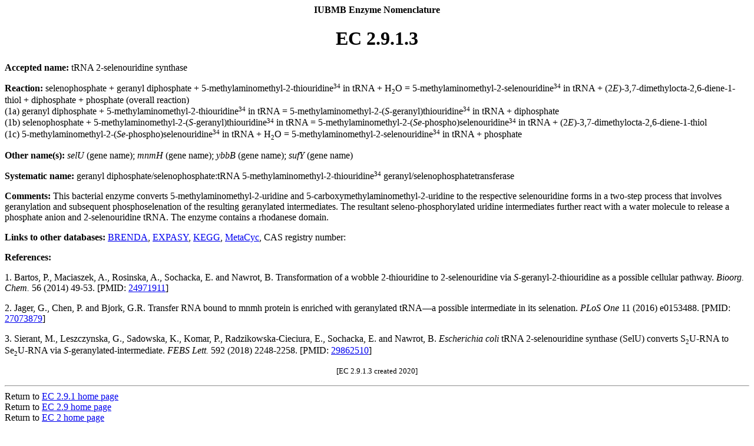

--- FILE ---
content_type: text/html; charset=UTF-8
request_url: https://iubmb.qmul.ac.uk/enzyme/EC2/9/1/3.html
body_size: 3919
content:
<html><head><title>EC 2.9.1.3</title></head><base href="https://iubmb.qmul.ac.uk/enzyme/EC2/9/1/3.html"><body><center><b>IUBMB Enzyme Nomenclature</b><p><h1><b>EC 2.9.1.3</b></h1></center><b>Accepted name:</b> tRNA 2-selenouridine synthase<p><b>Reaction:</b> selenophosphate + geranyl diphosphate + 5-methylaminomethyl-2-thiouridine<small><sup>34</sup></small> in tRNA + H<small><sub>2</sub></small>O = 5-methylaminomethyl-2-selenouridine<small><sup>34</sup></small> in tRNA + (2<i>E</i>)-3,7-dimethylocta-2,6-diene-1-thiol + diphosphate + phosphate (overall reaction)<br>(1a) geranyl diphosphate + 5-methylaminomethyl-2-thiouridine<small><sup>34</sup></small> in tRNA = 5-methylaminomethyl-2-(<i>S</i>-geranyl)thiouridine<small><sup>34</sup></small> in tRNA + diphosphate<br>(1b) selenophosphate + 5-methylaminomethyl-2-(<i>S</i>-geranyl)thiouridine<small><sup>34</sup></small> in tRNA = 5-methylaminomethyl-2-(<i>Se</i>-phospho)selenouridine<small><sup>34</sup></small> in tRNA + (2<i>E</i>)-3,7-dimethylocta-2,6-diene-1-thiol<br>(1c) 5-methylaminomethyl-2-(<i>Se</i>-phospho)selenouridine<small><sup>34</sup></small> in tRNA + H<small><sub>2</sub></small>O = 5-methylaminomethyl-2-selenouridine<small><sup>34</sup></small> in tRNA + phosphate<p><b>Other name(s):</b> <i>selU</i> (gene name); <i>mnmH</i> (gene name); <i>ybbB</i> (gene name); <i>sufY</i> (gene name)<p><b>Systematic name:</b> geranyl diphosphate/selenophosphate:tRNA 5-methylaminomethyl-2-thiouridine<small><sup>34</sup></small> geranyl/selenophosphatetransferase<p><b>Comments:</b> This bacterial enzyme converts 5-methylaminomethyl-2-uridine and 5-carboxymethylaminomethyl-2-uridine to the respective selenouridine forms in a two-step process that involves geranylation and subsequent phosphoselenation of the resulting geranylated intermediates. The resultant seleno-phosphorylated uridine intermediates further react with a water molecule to release a phosphate anion and 2-selenouridine tRNA. The enzyme contains a rhodanese domain.<p><b>Links to other databases:</b> <a href="http://www.brenda-enzymes.org/enzyme.php?ecno=2.9.1.3" target="new">BRENDA</a>, <a href="http://enzyme.expasy.org/EC/2.9.1.3" target="new">EXPASY</a>, <a href="http://www.genome.ad.jp/dbget-bin/www_bget?ec:2.9.1.3" target="new">KEGG</a>, <a href="http://biocyc.org/META/NEW-IMAGE?type=EC-NUMBER&object=EC-2.9.1.3" target="new">MetaCyc</a>, CAS registry number: <p><b>References:</b><p>1. Bartos, P., Maciaszek, A., Rosinska, A., Sochacka, E. and Nawrot, B. Transformation of a wobble 2-thiouridine to 2-selenouridine via <i>S</i>-geranyl-2-thiouridine as a possible cellular pathway. <i>Bioorg. Chem.</i> 56 (2014) 49-53. [PMID: <a href="http://www.ncbi.nlm.nih.gov/pubmed/24971911?dopt=Abstract" target="new">24971911</a>]<p>2. Jager, G., Chen, P. and Bjork, G.R. Transfer RNA bound to mnmh protein is enriched with geranylated tRNA&#151;a possible intermediate in its selenation. <i>PLoS One</i> 11 (2016) e0153488. [PMID: <a href="http://www.ncbi.nlm.nih.gov/pubmed/27073879?dopt=Abstract" target="new">27073879</a>]<p>3. Sierant, M., Leszczynska, G., Sadowska, K., Komar, P., Radzikowska-Cieciura, E., Sochacka, E. and Nawrot, B. <i>Escherichia coli</i> tRNA 2-selenouridine synthase (SelU) converts S<small><sub>2</sub></small>U-RNA to Se<small><sub>2</sub></small>U-RNA via <i>S</i>-geranylated-intermediate. <i>FEBS Lett.</i> 592 (2018) 2248-2258. [PMID: <a href="http://www.ncbi.nlm.nih.gov/pubmed/29862510?dopt=Abstract" target="new">29862510</a>]<p><center><small>[EC 2.9.1.3 created 2020]</small></center><p><hr>Return to <a href="../1/">EC 2.9.1 home page</a><br>Return to <a href="../">EC 2.9 home page</a><br>Return to <a href="../../">EC 2 home page</a><br>Return to <a href="../../../">Enzymes home page</a><br>Return to <a href="../../../../">IUBMB Biochemical Nomenclature home page</a><p></body></html>